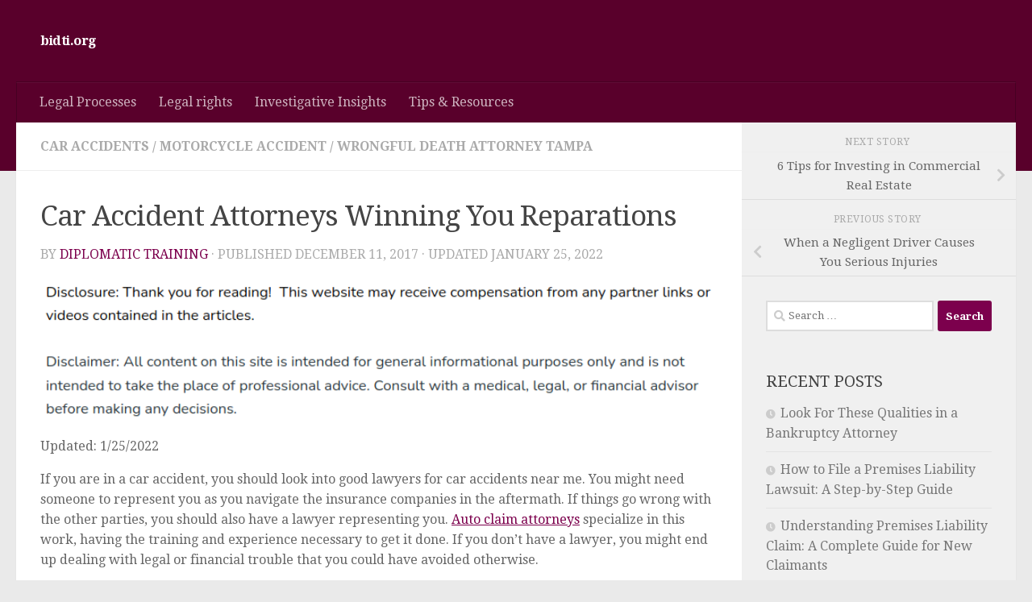

--- FILE ---
content_type: text/html; charset=UTF-8
request_url: https://bidti.org/car-accident-attorneys-winning-you-reparations/
body_size: 15788
content:
<!DOCTYPE html>
<html class="no-js" lang="en-US">
<head>
  <meta charset="UTF-8">
  <meta name="viewport" content="width=device-width, initial-scale=1.0">
  <link rel="profile" href="https://gmpg.org/xfn/11" />
  <link rel="pingback" href="https://bidti.org/xmlrpc.php">

  <meta name='robots' content='index, follow, max-image-preview:large, max-snippet:-1, max-video-preview:-1' />
	<style>img:is([sizes="auto" i], [sizes^="auto," i]) { contain-intrinsic-size: 3000px 1500px }</style>
	<script>document.documentElement.className = document.documentElement.className.replace("no-js","js");</script>

	<!-- This site is optimized with the Yoast SEO plugin v26.3 - https://yoast.com/wordpress/plugins/seo/ -->
	<title>Car Accident Attorneys Winning You Reparations - bidti.org</title>
	<meta name="description" content="Finding a personal injury lawyer is an important part of preparing for a legal case. These legal experts can help you with the process." />
	<link rel="canonical" href="https://bidti.org/car-accident-attorneys-winning-you-reparations/" />
	<meta property="og:locale" content="en_US" />
	<meta property="og:type" content="article" />
	<meta property="og:title" content="Car Accident Attorneys Winning You Reparations - bidti.org" />
	<meta property="og:description" content="Finding a personal injury lawyer is an important part of preparing for a legal case. These legal experts can help you with the process." />
	<meta property="og:url" content="https://bidti.org/car-accident-attorneys-winning-you-reparations/" />
	<meta property="og:site_name" content="bidti.org" />
	<meta property="article:published_time" content="2017-12-11T19:49:09+00:00" />
	<meta property="article:modified_time" content="2022-01-25T20:58:37+00:00" />
	<meta property="og:image" content="https://bidti.org/wp-content/uploads/2017/12/2467_3930_1775807_1.jpeg" />
	<meta property="og:image:width" content="800" />
	<meta property="og:image:height" content="534" />
	<meta property="og:image:type" content="image/jpeg" />
	<meta name="author" content="Diplomatic Training" />
	<meta name="twitter:card" content="summary_large_image" />
	<meta name="twitter:label1" content="Written by" />
	<meta name="twitter:data1" content="Diplomatic Training" />
	<meta name="twitter:label2" content="Est. reading time" />
	<meta name="twitter:data2" content="7 minutes" />
	<script type="application/ld+json" class="yoast-schema-graph">{"@context":"https://schema.org","@graph":[{"@type":"WebPage","@id":"https://bidti.org/car-accident-attorneys-winning-you-reparations/","url":"https://bidti.org/car-accident-attorneys-winning-you-reparations/","name":"Car Accident Attorneys Winning You Reparations - bidti.org","isPartOf":{"@id":"https://bidti.org/#website"},"primaryImageOfPage":{"@id":"https://bidti.org/car-accident-attorneys-winning-you-reparations/#primaryimage"},"image":{"@id":"https://bidti.org/car-accident-attorneys-winning-you-reparations/#primaryimage"},"thumbnailUrl":"https://bidti.org/wp-content/uploads/2017/12/2467_3930_1775807_1.jpeg","datePublished":"2017-12-11T19:49:09+00:00","dateModified":"2022-01-25T20:58:37+00:00","author":{"@id":"https://bidti.org/#/schema/person/5fd0ebeb6d8ac1d2c3b8b003db0f50cc"},"description":"Finding a personal injury lawyer is an important part of preparing for a legal case. These legal experts can help you with the process.","breadcrumb":{"@id":"https://bidti.org/car-accident-attorneys-winning-you-reparations/#breadcrumb"},"inLanguage":"en-US","potentialAction":[{"@type":"ReadAction","target":["https://bidti.org/car-accident-attorneys-winning-you-reparations/"]}]},{"@type":"ImageObject","inLanguage":"en-US","@id":"https://bidti.org/car-accident-attorneys-winning-you-reparations/#primaryimage","url":"https://bidti.org/wp-content/uploads/2017/12/2467_3930_1775807_1.jpeg","contentUrl":"https://bidti.org/wp-content/uploads/2017/12/2467_3930_1775807_1.jpeg","width":800,"height":534,"caption":"personal injury lawyer"},{"@type":"BreadcrumbList","@id":"https://bidti.org/car-accident-attorneys-winning-you-reparations/#breadcrumb","itemListElement":[{"@type":"ListItem","position":1,"name":"Home","item":"https://bidti.org/"},{"@type":"ListItem","position":2,"name":"Car Accident Attorneys Winning You Reparations"}]},{"@type":"WebSite","@id":"https://bidti.org/#website","url":"https://bidti.org/","name":"bidti.org","description":"","potentialAction":[{"@type":"SearchAction","target":{"@type":"EntryPoint","urlTemplate":"https://bidti.org/?s={search_term_string}"},"query-input":{"@type":"PropertyValueSpecification","valueRequired":true,"valueName":"search_term_string"}}],"inLanguage":"en-US"},{"@type":"Person","@id":"https://bidti.org/#/schema/person/5fd0ebeb6d8ac1d2c3b8b003db0f50cc","name":"Diplomatic Training","image":{"@type":"ImageObject","inLanguage":"en-US","@id":"https://bidti.org/#/schema/person/image/","url":"https://secure.gravatar.com/avatar/9baecf92bae6639a4e61738fb5c8b53b063b214f232b91bd950a7b295f0cd154?s=96&d=mm&r=g","contentUrl":"https://secure.gravatar.com/avatar/9baecf92bae6639a4e61738fb5c8b53b063b214f232b91bd950a7b295f0cd154?s=96&d=mm&r=g","caption":"Diplomatic Training"},"url":"https://bidti.org/author/bidti/"}]}</script>
	<!-- / Yoast SEO plugin. -->


<link rel="alternate" type="application/rss+xml" title="bidti.org &raquo; Feed" href="https://bidti.org/feed/" />
<link id="hu-user-gfont" href="//fonts.googleapis.com/css?family=Droid+Serif:400,400italic,700" rel="stylesheet" type="text/css"><script>
window._wpemojiSettings = {"baseUrl":"https:\/\/s.w.org\/images\/core\/emoji\/16.0.1\/72x72\/","ext":".png","svgUrl":"https:\/\/s.w.org\/images\/core\/emoji\/16.0.1\/svg\/","svgExt":".svg","source":{"concatemoji":"https:\/\/bidti.org\/wp-includes\/js\/wp-emoji-release.min.js?ver=6.8.3"}};
/*! This file is auto-generated */
!function(s,n){var o,i,e;function c(e){try{var t={supportTests:e,timestamp:(new Date).valueOf()};sessionStorage.setItem(o,JSON.stringify(t))}catch(e){}}function p(e,t,n){e.clearRect(0,0,e.canvas.width,e.canvas.height),e.fillText(t,0,0);var t=new Uint32Array(e.getImageData(0,0,e.canvas.width,e.canvas.height).data),a=(e.clearRect(0,0,e.canvas.width,e.canvas.height),e.fillText(n,0,0),new Uint32Array(e.getImageData(0,0,e.canvas.width,e.canvas.height).data));return t.every(function(e,t){return e===a[t]})}function u(e,t){e.clearRect(0,0,e.canvas.width,e.canvas.height),e.fillText(t,0,0);for(var n=e.getImageData(16,16,1,1),a=0;a<n.data.length;a++)if(0!==n.data[a])return!1;return!0}function f(e,t,n,a){switch(t){case"flag":return n(e,"\ud83c\udff3\ufe0f\u200d\u26a7\ufe0f","\ud83c\udff3\ufe0f\u200b\u26a7\ufe0f")?!1:!n(e,"\ud83c\udde8\ud83c\uddf6","\ud83c\udde8\u200b\ud83c\uddf6")&&!n(e,"\ud83c\udff4\udb40\udc67\udb40\udc62\udb40\udc65\udb40\udc6e\udb40\udc67\udb40\udc7f","\ud83c\udff4\u200b\udb40\udc67\u200b\udb40\udc62\u200b\udb40\udc65\u200b\udb40\udc6e\u200b\udb40\udc67\u200b\udb40\udc7f");case"emoji":return!a(e,"\ud83e\udedf")}return!1}function g(e,t,n,a){var r="undefined"!=typeof WorkerGlobalScope&&self instanceof WorkerGlobalScope?new OffscreenCanvas(300,150):s.createElement("canvas"),o=r.getContext("2d",{willReadFrequently:!0}),i=(o.textBaseline="top",o.font="600 32px Arial",{});return e.forEach(function(e){i[e]=t(o,e,n,a)}),i}function t(e){var t=s.createElement("script");t.src=e,t.defer=!0,s.head.appendChild(t)}"undefined"!=typeof Promise&&(o="wpEmojiSettingsSupports",i=["flag","emoji"],n.supports={everything:!0,everythingExceptFlag:!0},e=new Promise(function(e){s.addEventListener("DOMContentLoaded",e,{once:!0})}),new Promise(function(t){var n=function(){try{var e=JSON.parse(sessionStorage.getItem(o));if("object"==typeof e&&"number"==typeof e.timestamp&&(new Date).valueOf()<e.timestamp+604800&&"object"==typeof e.supportTests)return e.supportTests}catch(e){}return null}();if(!n){if("undefined"!=typeof Worker&&"undefined"!=typeof OffscreenCanvas&&"undefined"!=typeof URL&&URL.createObjectURL&&"undefined"!=typeof Blob)try{var e="postMessage("+g.toString()+"("+[JSON.stringify(i),f.toString(),p.toString(),u.toString()].join(",")+"));",a=new Blob([e],{type:"text/javascript"}),r=new Worker(URL.createObjectURL(a),{name:"wpTestEmojiSupports"});return void(r.onmessage=function(e){c(n=e.data),r.terminate(),t(n)})}catch(e){}c(n=g(i,f,p,u))}t(n)}).then(function(e){for(var t in e)n.supports[t]=e[t],n.supports.everything=n.supports.everything&&n.supports[t],"flag"!==t&&(n.supports.everythingExceptFlag=n.supports.everythingExceptFlag&&n.supports[t]);n.supports.everythingExceptFlag=n.supports.everythingExceptFlag&&!n.supports.flag,n.DOMReady=!1,n.readyCallback=function(){n.DOMReady=!0}}).then(function(){return e}).then(function(){var e;n.supports.everything||(n.readyCallback(),(e=n.source||{}).concatemoji?t(e.concatemoji):e.wpemoji&&e.twemoji&&(t(e.twemoji),t(e.wpemoji)))}))}((window,document),window._wpemojiSettings);
</script>
<style id='wp-emoji-styles-inline-css'>

	img.wp-smiley, img.emoji {
		display: inline !important;
		border: none !important;
		box-shadow: none !important;
		height: 1em !important;
		width: 1em !important;
		margin: 0 0.07em !important;
		vertical-align: -0.1em !important;
		background: none !important;
		padding: 0 !important;
	}
</style>
<link rel='stylesheet' id='wp-block-library-css' href='https://bidti.org/wp-includes/css/dist/block-library/style.min.css?ver=6.8.3' media='all' />
<style id='classic-theme-styles-inline-css'>
/*! This file is auto-generated */
.wp-block-button__link{color:#fff;background-color:#32373c;border-radius:9999px;box-shadow:none;text-decoration:none;padding:calc(.667em + 2px) calc(1.333em + 2px);font-size:1.125em}.wp-block-file__button{background:#32373c;color:#fff;text-decoration:none}
</style>
<style id='global-styles-inline-css'>
:root{--wp--preset--aspect-ratio--square: 1;--wp--preset--aspect-ratio--4-3: 4/3;--wp--preset--aspect-ratio--3-4: 3/4;--wp--preset--aspect-ratio--3-2: 3/2;--wp--preset--aspect-ratio--2-3: 2/3;--wp--preset--aspect-ratio--16-9: 16/9;--wp--preset--aspect-ratio--9-16: 9/16;--wp--preset--color--black: #000000;--wp--preset--color--cyan-bluish-gray: #abb8c3;--wp--preset--color--white: #ffffff;--wp--preset--color--pale-pink: #f78da7;--wp--preset--color--vivid-red: #cf2e2e;--wp--preset--color--luminous-vivid-orange: #ff6900;--wp--preset--color--luminous-vivid-amber: #fcb900;--wp--preset--color--light-green-cyan: #7bdcb5;--wp--preset--color--vivid-green-cyan: #00d084;--wp--preset--color--pale-cyan-blue: #8ed1fc;--wp--preset--color--vivid-cyan-blue: #0693e3;--wp--preset--color--vivid-purple: #9b51e0;--wp--preset--gradient--vivid-cyan-blue-to-vivid-purple: linear-gradient(135deg,rgba(6,147,227,1) 0%,rgb(155,81,224) 100%);--wp--preset--gradient--light-green-cyan-to-vivid-green-cyan: linear-gradient(135deg,rgb(122,220,180) 0%,rgb(0,208,130) 100%);--wp--preset--gradient--luminous-vivid-amber-to-luminous-vivid-orange: linear-gradient(135deg,rgba(252,185,0,1) 0%,rgba(255,105,0,1) 100%);--wp--preset--gradient--luminous-vivid-orange-to-vivid-red: linear-gradient(135deg,rgba(255,105,0,1) 0%,rgb(207,46,46) 100%);--wp--preset--gradient--very-light-gray-to-cyan-bluish-gray: linear-gradient(135deg,rgb(238,238,238) 0%,rgb(169,184,195) 100%);--wp--preset--gradient--cool-to-warm-spectrum: linear-gradient(135deg,rgb(74,234,220) 0%,rgb(151,120,209) 20%,rgb(207,42,186) 40%,rgb(238,44,130) 60%,rgb(251,105,98) 80%,rgb(254,248,76) 100%);--wp--preset--gradient--blush-light-purple: linear-gradient(135deg,rgb(255,206,236) 0%,rgb(152,150,240) 100%);--wp--preset--gradient--blush-bordeaux: linear-gradient(135deg,rgb(254,205,165) 0%,rgb(254,45,45) 50%,rgb(107,0,62) 100%);--wp--preset--gradient--luminous-dusk: linear-gradient(135deg,rgb(255,203,112) 0%,rgb(199,81,192) 50%,rgb(65,88,208) 100%);--wp--preset--gradient--pale-ocean: linear-gradient(135deg,rgb(255,245,203) 0%,rgb(182,227,212) 50%,rgb(51,167,181) 100%);--wp--preset--gradient--electric-grass: linear-gradient(135deg,rgb(202,248,128) 0%,rgb(113,206,126) 100%);--wp--preset--gradient--midnight: linear-gradient(135deg,rgb(2,3,129) 0%,rgb(40,116,252) 100%);--wp--preset--font-size--small: 13px;--wp--preset--font-size--medium: 20px;--wp--preset--font-size--large: 36px;--wp--preset--font-size--x-large: 42px;--wp--preset--spacing--20: 0.44rem;--wp--preset--spacing--30: 0.67rem;--wp--preset--spacing--40: 1rem;--wp--preset--spacing--50: 1.5rem;--wp--preset--spacing--60: 2.25rem;--wp--preset--spacing--70: 3.38rem;--wp--preset--spacing--80: 5.06rem;--wp--preset--shadow--natural: 6px 6px 9px rgba(0, 0, 0, 0.2);--wp--preset--shadow--deep: 12px 12px 50px rgba(0, 0, 0, 0.4);--wp--preset--shadow--sharp: 6px 6px 0px rgba(0, 0, 0, 0.2);--wp--preset--shadow--outlined: 6px 6px 0px -3px rgba(255, 255, 255, 1), 6px 6px rgba(0, 0, 0, 1);--wp--preset--shadow--crisp: 6px 6px 0px rgba(0, 0, 0, 1);}:where(.is-layout-flex){gap: 0.5em;}:where(.is-layout-grid){gap: 0.5em;}body .is-layout-flex{display: flex;}.is-layout-flex{flex-wrap: wrap;align-items: center;}.is-layout-flex > :is(*, div){margin: 0;}body .is-layout-grid{display: grid;}.is-layout-grid > :is(*, div){margin: 0;}:where(.wp-block-columns.is-layout-flex){gap: 2em;}:where(.wp-block-columns.is-layout-grid){gap: 2em;}:where(.wp-block-post-template.is-layout-flex){gap: 1.25em;}:where(.wp-block-post-template.is-layout-grid){gap: 1.25em;}.has-black-color{color: var(--wp--preset--color--black) !important;}.has-cyan-bluish-gray-color{color: var(--wp--preset--color--cyan-bluish-gray) !important;}.has-white-color{color: var(--wp--preset--color--white) !important;}.has-pale-pink-color{color: var(--wp--preset--color--pale-pink) !important;}.has-vivid-red-color{color: var(--wp--preset--color--vivid-red) !important;}.has-luminous-vivid-orange-color{color: var(--wp--preset--color--luminous-vivid-orange) !important;}.has-luminous-vivid-amber-color{color: var(--wp--preset--color--luminous-vivid-amber) !important;}.has-light-green-cyan-color{color: var(--wp--preset--color--light-green-cyan) !important;}.has-vivid-green-cyan-color{color: var(--wp--preset--color--vivid-green-cyan) !important;}.has-pale-cyan-blue-color{color: var(--wp--preset--color--pale-cyan-blue) !important;}.has-vivid-cyan-blue-color{color: var(--wp--preset--color--vivid-cyan-blue) !important;}.has-vivid-purple-color{color: var(--wp--preset--color--vivid-purple) !important;}.has-black-background-color{background-color: var(--wp--preset--color--black) !important;}.has-cyan-bluish-gray-background-color{background-color: var(--wp--preset--color--cyan-bluish-gray) !important;}.has-white-background-color{background-color: var(--wp--preset--color--white) !important;}.has-pale-pink-background-color{background-color: var(--wp--preset--color--pale-pink) !important;}.has-vivid-red-background-color{background-color: var(--wp--preset--color--vivid-red) !important;}.has-luminous-vivid-orange-background-color{background-color: var(--wp--preset--color--luminous-vivid-orange) !important;}.has-luminous-vivid-amber-background-color{background-color: var(--wp--preset--color--luminous-vivid-amber) !important;}.has-light-green-cyan-background-color{background-color: var(--wp--preset--color--light-green-cyan) !important;}.has-vivid-green-cyan-background-color{background-color: var(--wp--preset--color--vivid-green-cyan) !important;}.has-pale-cyan-blue-background-color{background-color: var(--wp--preset--color--pale-cyan-blue) !important;}.has-vivid-cyan-blue-background-color{background-color: var(--wp--preset--color--vivid-cyan-blue) !important;}.has-vivid-purple-background-color{background-color: var(--wp--preset--color--vivid-purple) !important;}.has-black-border-color{border-color: var(--wp--preset--color--black) !important;}.has-cyan-bluish-gray-border-color{border-color: var(--wp--preset--color--cyan-bluish-gray) !important;}.has-white-border-color{border-color: var(--wp--preset--color--white) !important;}.has-pale-pink-border-color{border-color: var(--wp--preset--color--pale-pink) !important;}.has-vivid-red-border-color{border-color: var(--wp--preset--color--vivid-red) !important;}.has-luminous-vivid-orange-border-color{border-color: var(--wp--preset--color--luminous-vivid-orange) !important;}.has-luminous-vivid-amber-border-color{border-color: var(--wp--preset--color--luminous-vivid-amber) !important;}.has-light-green-cyan-border-color{border-color: var(--wp--preset--color--light-green-cyan) !important;}.has-vivid-green-cyan-border-color{border-color: var(--wp--preset--color--vivid-green-cyan) !important;}.has-pale-cyan-blue-border-color{border-color: var(--wp--preset--color--pale-cyan-blue) !important;}.has-vivid-cyan-blue-border-color{border-color: var(--wp--preset--color--vivid-cyan-blue) !important;}.has-vivid-purple-border-color{border-color: var(--wp--preset--color--vivid-purple) !important;}.has-vivid-cyan-blue-to-vivid-purple-gradient-background{background: var(--wp--preset--gradient--vivid-cyan-blue-to-vivid-purple) !important;}.has-light-green-cyan-to-vivid-green-cyan-gradient-background{background: var(--wp--preset--gradient--light-green-cyan-to-vivid-green-cyan) !important;}.has-luminous-vivid-amber-to-luminous-vivid-orange-gradient-background{background: var(--wp--preset--gradient--luminous-vivid-amber-to-luminous-vivid-orange) !important;}.has-luminous-vivid-orange-to-vivid-red-gradient-background{background: var(--wp--preset--gradient--luminous-vivid-orange-to-vivid-red) !important;}.has-very-light-gray-to-cyan-bluish-gray-gradient-background{background: var(--wp--preset--gradient--very-light-gray-to-cyan-bluish-gray) !important;}.has-cool-to-warm-spectrum-gradient-background{background: var(--wp--preset--gradient--cool-to-warm-spectrum) !important;}.has-blush-light-purple-gradient-background{background: var(--wp--preset--gradient--blush-light-purple) !important;}.has-blush-bordeaux-gradient-background{background: var(--wp--preset--gradient--blush-bordeaux) !important;}.has-luminous-dusk-gradient-background{background: var(--wp--preset--gradient--luminous-dusk) !important;}.has-pale-ocean-gradient-background{background: var(--wp--preset--gradient--pale-ocean) !important;}.has-electric-grass-gradient-background{background: var(--wp--preset--gradient--electric-grass) !important;}.has-midnight-gradient-background{background: var(--wp--preset--gradient--midnight) !important;}.has-small-font-size{font-size: var(--wp--preset--font-size--small) !important;}.has-medium-font-size{font-size: var(--wp--preset--font-size--medium) !important;}.has-large-font-size{font-size: var(--wp--preset--font-size--large) !important;}.has-x-large-font-size{font-size: var(--wp--preset--font-size--x-large) !important;}
:where(.wp-block-post-template.is-layout-flex){gap: 1.25em;}:where(.wp-block-post-template.is-layout-grid){gap: 1.25em;}
:where(.wp-block-columns.is-layout-flex){gap: 2em;}:where(.wp-block-columns.is-layout-grid){gap: 2em;}
:root :where(.wp-block-pullquote){font-size: 1.5em;line-height: 1.6;}
</style>
<link rel='stylesheet' id='hueman-main-style-css' href='https://bidti.org/wp-content/themes/hueman/assets/front/css/main.min.css?ver=3.7.27' media='all' />
<style id='hueman-main-style-inline-css'>
body { font-family:'Droid Serif', serif;font-size:1.00rem }@media only screen and (min-width: 720px) {
        .nav > li { font-size:1.00rem; }
      }::selection { background-color: #7c004d; }
::-moz-selection { background-color: #7c004d; }a,a>span.hu-external::after,.themeform label .required,#flexslider-featured .flex-direction-nav .flex-next:hover,#flexslider-featured .flex-direction-nav .flex-prev:hover,.post-hover:hover .post-title a,.post-title a:hover,.sidebar.s1 .post-nav li a:hover i,.content .post-nav li a:hover i,.post-related a:hover,.sidebar.s1 .widget_rss ul li a,#footer .widget_rss ul li a,.sidebar.s1 .widget_calendar a,#footer .widget_calendar a,.sidebar.s1 .alx-tab .tab-item-category a,.sidebar.s1 .alx-posts .post-item-category a,.sidebar.s1 .alx-tab li:hover .tab-item-title a,.sidebar.s1 .alx-tab li:hover .tab-item-comment a,.sidebar.s1 .alx-posts li:hover .post-item-title a,#footer .alx-tab .tab-item-category a,#footer .alx-posts .post-item-category a,#footer .alx-tab li:hover .tab-item-title a,#footer .alx-tab li:hover .tab-item-comment a,#footer .alx-posts li:hover .post-item-title a,.comment-tabs li.active a,.comment-awaiting-moderation,.child-menu a:hover,.child-menu .current_page_item > a,.wp-pagenavi a{ color: #7c004d; }input[type="submit"],.themeform button[type="submit"],.sidebar.s1 .sidebar-top,.sidebar.s1 .sidebar-toggle,#flexslider-featured .flex-control-nav li a.flex-active,.post-tags a:hover,.sidebar.s1 .widget_calendar caption,#footer .widget_calendar caption,.author-bio .bio-avatar:after,.commentlist li.bypostauthor > .comment-body:after,.commentlist li.comment-author-admin > .comment-body:after{ background-color: #7c004d; }.post-format .format-container { border-color: #7c004d; }.sidebar.s1 .alx-tabs-nav li.active a,#footer .alx-tabs-nav li.active a,.comment-tabs li.active a,.wp-pagenavi a:hover,.wp-pagenavi a:active,.wp-pagenavi span.current{ border-bottom-color: #7c004d!important; }.sidebar.s2 .post-nav li a:hover i,
.sidebar.s2 .widget_rss ul li a,
.sidebar.s2 .widget_calendar a,
.sidebar.s2 .alx-tab .tab-item-category a,
.sidebar.s2 .alx-posts .post-item-category a,
.sidebar.s2 .alx-tab li:hover .tab-item-title a,
.sidebar.s2 .alx-tab li:hover .tab-item-comment a,
.sidebar.s2 .alx-posts li:hover .post-item-title a { color: #c97800; }
.sidebar.s2 .sidebar-top,.sidebar.s2 .sidebar-toggle,.post-comments,.jp-play-bar,.jp-volume-bar-value,.sidebar.s2 .widget_calendar caption{ background-color: #c97800; }.sidebar.s2 .alx-tabs-nav li.active a { border-bottom-color: #c97800; }
.post-comments::before { border-right-color: #c97800; }
      .search-expand,
              #nav-topbar.nav-container { background-color: #59002b}@media only screen and (min-width: 720px) {
                #nav-topbar .nav ul { background-color: #59002b; }
              }.is-scrolled #header .nav-container.desktop-sticky,
              .is-scrolled #header .search-expand { background-color: #59002b; background-color: rgba(89,0,43,0.90) }.is-scrolled .topbar-transparent #nav-topbar.desktop-sticky .nav ul { background-color: #59002b; background-color: rgba(89,0,43,0.95) }#header { background-color: #59002b; }
@media only screen and (min-width: 720px) {
  #nav-header .nav ul { background-color: #59002b; }
}
        #header #nav-mobile { background-color: #59002b; }.is-scrolled #header #nav-mobile { background-color: #59002b; background-color: rgba(89,0,43,0.90) }#nav-header.nav-container, #main-header-search .search-expand { background-color: #59002b; }
@media only screen and (min-width: 720px) {
  #nav-header .nav ul { background-color: #59002b; }
}
        #footer-bottom { background-color: #59002b; }body { background-color: #eaeaea; }
</style>
<link rel='stylesheet' id='hueman-font-awesome-css' href='https://bidti.org/wp-content/themes/hueman/assets/front/css/font-awesome.min.css?ver=3.7.27' media='all' />
<script src="https://bidti.org/wp-includes/js/jquery/jquery.min.js?ver=3.7.1" id="jquery-core-js"></script>
<script src="https://bidti.org/wp-includes/js/jquery/jquery-migrate.min.js?ver=3.4.1" id="jquery-migrate-js"></script>
<link rel="https://api.w.org/" href="https://bidti.org/wp-json/" /><link rel="alternate" title="JSON" type="application/json" href="https://bidti.org/wp-json/wp/v2/posts/3930" /><link rel="EditURI" type="application/rsd+xml" title="RSD" href="https://bidti.org/xmlrpc.php?rsd" />
<meta name="generator" content="WordPress 6.8.3" />
<link rel='shortlink' href='https://bidti.org/?p=3930' />
<link rel="alternate" title="oEmbed (JSON)" type="application/json+oembed" href="https://bidti.org/wp-json/oembed/1.0/embed?url=https%3A%2F%2Fbidti.org%2Fcar-accident-attorneys-winning-you-reparations%2F" />
<link rel="alternate" title="oEmbed (XML)" type="text/xml+oembed" href="https://bidti.org/wp-json/oembed/1.0/embed?url=https%3A%2F%2Fbidti.org%2Fcar-accident-attorneys-winning-you-reparations%2F&#038;format=xml" />
    <link rel="preload" as="font" type="font/woff2" href="https://bidti.org/wp-content/themes/hueman/assets/front/webfonts/fa-brands-400.woff2?v=5.15.2" crossorigin="anonymous"/>
    <link rel="preload" as="font" type="font/woff2" href="https://bidti.org/wp-content/themes/hueman/assets/front/webfonts/fa-regular-400.woff2?v=5.15.2" crossorigin="anonymous"/>
    <link rel="preload" as="font" type="font/woff2" href="https://bidti.org/wp-content/themes/hueman/assets/front/webfonts/fa-solid-900.woff2?v=5.15.2" crossorigin="anonymous"/>
  <!--[if lt IE 9]>
<script src="https://bidti.org/wp-content/themes/hueman/assets/front/js/ie/html5shiv-printshiv.min.js"></script>
<script src="https://bidti.org/wp-content/themes/hueman/assets/front/js/ie/selectivizr.js"></script>
<![endif]-->
<meta name="generator" content="speculation-rules 1.6.0">
		<style id="wp-custom-css">
			.site-branding a {
    font-size: 35px !important;
}

body p, body div{
	font-size:16px !important;
		font-weight:normal;
}
@media only screen and (max-width:768px){
	h1, h1 a, h1 span{
	font-size:32px !important;
	}
	h2, h2 a, h2 span{
	font-size:26px !important;
	}
	h3, h3 a, h3 span{
	font-size:20px !important;
	}
	h4, h4 a, h4 span{
	font-size:18px !important;
	}
}
@media only screen and (min-width:769px) and (max-width:1024px){
	h1, h1 a, h1 span{
	font-size:35px !important;
	}
	h2, h2 a, h2 span{
	font-size:32px !important;
	}
	h3, h3 a, h3 span{
	font-size:20px !important;
	}
	h4, h4 a, h4 span{
	font-size:18px !important;
	}
}
@media only screen and (min-width:1025px){
	h1, h1 a, h1 span{
	font-size:35px !important;
	}
	h2, h2 a, h2 span{
	font-size:32px !important;
	}
	h3, h3 a, h3 span{
	font-size:20px !important;
	}
	h4, h4 a, h4 span{
	font-size:18px !important;
	}
}		</style>
		</head>

<body class="wp-singular post-template-default single single-post postid-3930 single-format-standard wp-embed-responsive wp-theme-hueman col-2cl full-width header-desktop-sticky header-mobile-sticky hueman-3-7-27 chrome">
<div id="wrapper">
  <a class="screen-reader-text skip-link" href="#content">Skip to content</a>
  
  <header id="header" class="top-menu-mobile-on one-mobile-menu top_menu header-ads-desktop  topbar-transparent no-header-img">
        <nav class="nav-container group mobile-menu mobile-sticky no-menu-assigned" id="nav-mobile" data-menu-id="header-1">
  <div class="mobile-title-logo-in-header"><p class="site-title">                  <a class="custom-logo-link" href="https://bidti.org/" rel="home" title="bidti.org | Home page">bidti.org</a>                </p></div>
        
                    <!-- <div class="ham__navbar-toggler collapsed" aria-expanded="false">
          <div class="ham__navbar-span-wrapper">
            <span class="ham-toggler-menu__span"></span>
          </div>
        </div> -->
        <button class="ham__navbar-toggler-two collapsed" title="Menu" aria-expanded="false">
          <span class="ham__navbar-span-wrapper">
            <span class="line line-1"></span>
            <span class="line line-2"></span>
            <span class="line line-3"></span>
          </span>
        </button>
            
      <div class="nav-text"></div>
      <div class="nav-wrap container">
                  <ul class="nav container-inner group mobile-search">
                            <li>
                  <form role="search" method="get" class="search-form" action="https://bidti.org/">
				<label>
					<span class="screen-reader-text">Search for:</span>
					<input type="search" class="search-field" placeholder="Search &hellip;" value="" name="s" />
				</label>
				<input type="submit" class="search-submit" value="Search" />
			</form>                </li>
                      </ul>
                <ul id="menu-home" class="nav container-inner group"><li id="menu-item-5452" class="menu-item menu-item-type-taxonomy menu-item-object-category menu-item-5452"><a href="https://bidti.org/category/legal-processes/">Legal Processes</a></li>
<li id="menu-item-5453" class="menu-item menu-item-type-taxonomy menu-item-object-category menu-item-5453"><a href="https://bidti.org/category/legal-rights/">Legal rights</a></li>
<li id="menu-item-5454" class="menu-item menu-item-type-taxonomy menu-item-object-category menu-item-5454"><a href="https://bidti.org/category/investigative-insights/">Investigative Insights</a></li>
<li id="menu-item-5455" class="menu-item menu-item-type-taxonomy menu-item-object-category menu-item-5455"><a href="https://bidti.org/category/tips-resources/">Tips &amp; Resources</a></li>
</ul>      </div>
</nav><!--/#nav-topbar-->  
  
  <div class="container group">
        <div class="container-inner">

                    <div class="group hu-pad central-header-zone">
                  <div class="logo-tagline-group">
                      <p class="site-title">                  <a class="custom-logo-link" href="https://bidti.org/" rel="home" title="bidti.org | Home page">bidti.org</a>                </p>                                                <p class="site-description"></p>
                                        </div>

                                </div>
      
                <nav class="nav-container group desktop-menu " id="nav-header" data-menu-id="header-2">
    <div class="nav-text"><!-- put your mobile menu text here --></div>

  <div class="nav-wrap container">
        <ul id="menu-home-1" class="nav container-inner group"><li class="menu-item menu-item-type-taxonomy menu-item-object-category menu-item-5452"><a href="https://bidti.org/category/legal-processes/">Legal Processes</a></li>
<li class="menu-item menu-item-type-taxonomy menu-item-object-category menu-item-5453"><a href="https://bidti.org/category/legal-rights/">Legal rights</a></li>
<li class="menu-item menu-item-type-taxonomy menu-item-object-category menu-item-5454"><a href="https://bidti.org/category/investigative-insights/">Investigative Insights</a></li>
<li class="menu-item menu-item-type-taxonomy menu-item-object-category menu-item-5455"><a href="https://bidti.org/category/tips-resources/">Tips &amp; Resources</a></li>
</ul>  </div>
</nav><!--/#nav-header-->      
    </div><!--/.container-inner-->
      </div><!--/.container-->

</header><!--/#header-->
  
  <div class="container" id="page">
    <div class="container-inner">
            <div class="main">
        <div class="main-inner group">
          
              <main class="content" id="content">
              <div class="page-title hu-pad group">
          	    		<ul class="meta-single group">
    			<li class="category"><a href="https://bidti.org/category/car-accidents/" rel="category tag">Car accidents</a> <span>/</span> <a href="https://bidti.org/category/motorcycle-accident/" rel="category tag">Motorcycle accident</a> <span>/</span> <a href="https://bidti.org/category/wrongful-death-attorney-tampa/" rel="category tag">Wrongful death attorney tampa</a></li>
    			    		</ul>
            
    </div><!--/.page-title-->
          <div class="hu-pad group">
              <article class="post-3930 post type-post status-publish format-standard has-post-thumbnail hentry category-car-accidents category-motorcycle-accident category-wrongful-death-attorney-tampa">
    <div class="post-inner group">

      <h1 class="post-title entry-title">Car Accident Attorneys  Winning You Reparations</h1>
  <p class="post-byline">
       by     <span class="vcard author">
       <span class="fn"><a href="https://bidti.org/author/bidti/" title="Posts by Diplomatic Training" rel="author">Diplomatic Training</a></span>
     </span>
     &middot;
                            
                                Published <time class="published" datetime="2017-12-11T19:49:09+00:00">December 11, 2017</time>
                &middot; Updated <time class="updated" datetime="2022-01-25T20:58:37+00:00">January 25, 2022</time>
                      </p>

                                
      <div class="clear"></div>

      <div class="entry themeform">
        <div class="entry-inner">
          <img decoding="async" src="/wp-content/uploads/2021/09/disclosure28.png" style="width:100%; margin:auto;">

<p>Updated: 1/25/2022</p>



<p>If you are in a car accident, you should look into good lawyers for car accidents near me. You might need someone to represent you as you navigate the insurance companies in the aftermath. If things go wrong with the other parties, you should also have a lawyer representing you. <a href="https://www.bpearcelaw.com">Auto claim attorneys</a> specialize in this work, having the training and experience necessary to get it done. If you don&#8217;t have a lawyer, you might end up dealing with legal or financial trouble that you could have avoided otherwise.</p>



<iframe width="560" height="315" src="https://www.youtube.com/embed/0TU_pKKWgqA" title="YouTube video player" frameborder="0" allow="accelerometer; autoplay; clipboard-write; encrypted-media; gyroscope; picture-in-picture" allowfullscreen=""></iframe>



<p>However, a lawyer can get expensive. If you need a free car accident attorney, make sure that you talk about payment options with the lawyers you meet with. There might be options to get a free car accident lawyer near me. Some lawyers will represent you for free. Others will take their payment after you get your compensation. While this isn&#8217;t technically free, it does guarantee that you&#8217;re going to end up with more money than you started with. If either of these options works for you, look for free auto accident lawyers that will accept them.</p>



<p>Getting into an auto accident is an immensely traumatizing experience. That&#8217;s one reason you might want to contact attorneys who handle car accidents to get advice from them. You can find one by typing &#8220;attorney near me car accident&#8221; into your favorite search engine. You&#8217;ll receive a list of possible law offices. Some may grant you a free consultation to discuss your case.</p>



<p>Your car accident may be more complex than you think it is, and you might have the right to receive compensation. Accident compensation lawyers are attorneys who seek to get injured parties the compensation they deserve. This compensation can pay for all the medical bills you acquire because of the automobile accident. It can also pay for the repairs you need to make on your car and any therapy you might need to advance your recovery.</p>



<p>You can contact a <a href="https://www.beckerinjurylaw.com">car accident lawyer</a> to see how valid your case is. Generally, you will need to have suffered a serious injury that someone else&#8217;s neglect caused. Thus, you may be eligible if the other driver violated traffic rules or was drunk or distracted when the incident occurred. Accident attorney no injury cases do not involve serious injuries, but they still involve loss.</p>



<p>Finding a <a href="https://www.myinjurycase.com">personal injury lawyer</a> is an important part of preparing for a legal case. These legal experts can help you with every aspect of the process and ensure you are ready and have everything you need to get the best ruling from the judge on your case. It is important to take any accident lawyer advice that is given as they are professionals have years of experience working in the filed and know what to do and what not to do with a personal injury case.</p>



<figure class="wp-block-embed is-type-video is-provider-youtube wp-block-embed-youtube wp-embed-aspect-16-9 wp-has-aspect-ratio"><div class="wp-block-embed__wrapper">
<div class="video-container"><iframe title="Car Accident Attorney Fees- Contingency fee&#039;s explained by Car Accident Attorney John Kelly" width="500" height="281" src="https://www.youtube.com/embed/N6ZcnDAwGyE?feature=oembed&#038;wmode=opaque" frameborder="0" allow="accelerometer; autoplay; clipboard-write; encrypted-media; gyroscope; picture-in-picture; web-share" referrerpolicy="strict-origin-when-cross-origin" allowfullscreen></iframe></div>
</div></figure>



<p>There are many types of personal injury cases and there are many examples of the law firms you can turn to. The best car injury lawyers and car accident damage lawyer will be able to explain everything to you in a clear and easy to understand manner. They will also be willing and able to answer all questions and address any concerns that you may have about your case or the legal process in general. Finding a legal representative who is experienced as a personal injury representative and who is a well respected car accident claim attorney is an important part of preparing for your case.</p>



<figure class="wp-block-image"><img decoding="async" src="https://s3.amazonaws.com/quw/2467_3930_172065_1.jpg" alt="Tampa accident attorneys"/></figure>



<div style="float: right; padding-left: 10px;"></div>



<p>Each day, people drive drunk almost 300,000 times, but fewer than 4,000 are arrested.</p>



<p>Every two minutes, a person is injured in a drunk driving crash.</p>



<p>52% of personal injury cases relate to motor vehicle accidents. With approximately six million car accidents in the United States each year, three million people are injured in those car accidents and worldwide 1.2 million people die in car accidents every year.</p>



<p>With these damning statistics, it is reasonable to assume that car <a title="Information related to Car accident" href="http://www.iii.org/issue-update/background-on-motorcycle-crashes">accidents</a>, which are by an large isolated incidents, have the potential to significantly damage, perhaps permanently the quality of someone&#8217;s life. These accidents are damning from the standpoint that they happen at random and at no fault of many of the drivers.</p>



<p><a title="What to do when you have a car accident" href="http://accidenttampa.com/motorcycle-accidents/">There are three major causes of car accidents</a> in the United States: drunk driving, distracted driving, and aggressive driving. Drunk driving, already covered above in statistics above, is considered legally any kind of driving above the legal blood alcohol concentration limit.</p>



<p>Drunk driving legislation has been the pursuit of nonprofit organizations like Mothers Against Drunk Driving for the best part of 30 years. Drunk driving deaths, although cut in half since Mothers Against Drunk Driving grew into prominence, still accounts of a death every two minutes, which is a crime worth stopping.</p>



<p>Distracted driving is considered by one of the following methods: Visually distracted driving, such as taking one&#8217;s eyes off of the road; manually distracted driving, which is taking one&#8217;s hands off of the wheel; or sensory distracted driving, which simply amounts to not paying attention to the road when driving.</p>



<p>Distracted driving cases have risen to prominence in the past few years or so do the high-profile cases of individuals who have been texting and driving, resulting in deaths. These people who were cases of distracted driving were then handed down punishments for causing the deaths of these individuals.</p>



<p>Many companies, such as the beer and alcohol companies, offer warnings now to users not to get into a particular behavior. The behavior of alcohol users is drinking and driving&#8211;enjoy responsibly the commercials put in text at the end of each advertisement. For cell phone companies, some have advocated a &#8220;don&#8217;t text and drive&#8221; part of the commercial.</p>



<p>Aggressive drivers are their own subset of causing car accident deaths. An aggressive driver is one who speeds to the point of endangering others and weaves in and out of lanes on their way to a particular function. Aggressive drivers may also tailgate, which leads to an accident if the person in front brakes suddenly.</p>



<p>With distracted drivers accounting for nearly 3,500 deaths in 2015 alone and drunk driving accounting for a death per every two minutes, which accounts for hundreds of thousands of deaths per year, aggressive driving sometimes seems to take a backseat to those two categories. Aggressive driving is its own problem and dangerous.</p>



<p>For those who have been injured in some kind of accident, it is possible to seek damages through a lawsuit by a car accident attorney. Car accident attorneys operate by proving negligence, or that a driver of a vehicle that hit you was behaving in some way that caused the crash. This can be drinking and driving, distracted driving, or aggressive.</p>



<p>And aside for those three categories, there are many more.</p>



<p>52% of personal injury cases are related to motor vehicle accidents. In the case of motor vehicle accidents, it is possible to sustain an injury, something that is noticed during the crash or something that is noticed well after. A major motor vehicle injury might involve a trip to the hospital, where tests are done.</p>



<p>In these cases, the hospital bills might be significant, which you may want to consider seeking a lawyer for to file a lawsuit to mitigate those damages. There may also be emotional pain, which can be looked at as emotional damage, from which reparations can be sought.</p>



<p>A car accident can be a devastating incident which alters the course of your physical and mental future, as well as the financial future for you and your family. It is possible to get better, health-wise and financially, but it may help to have a sum of money to cover your bills and to make up for the emotional damage done by the negligent driver.</p>



<figure class="wp-block-image"><img decoding="async" src="https://s3.amazonaws.com/quw/2467_3930_795374_2.jpg" alt=""/></figure>



<figure class="wp-block-image"><img decoding="async" src="https://s3.amazonaws.com/quw/2467_3930_1775807_1.jpg" alt=""/></figure>
          <nav class="pagination group">
                      </nav><!--/.pagination-->
        </div>

        
        <div class="clear"></div>
      </div><!--/.entry-->

    </div><!--/.post-inner-->
  </article><!--/.post-->

<div class="clear"></div>





<h4 class="heading">
	<i class="far fa-hand-point-right"></i>You may also like...</h4>

<ul class="related-posts group">
  		<li class="related post-hover">
		<article class="post-3616 post type-post status-publish format-standard hentry category-motorcycle-accident category-personal-injury-lawyer category-personal-injury-lawyer-alton">

			<div class="post-thumbnail">
				<a href="https://bidti.org/three-things-you-should-absolutely-not-do-after-a-car-accident/" class="hu-rel-post-thumb">
					        <svg class="hu-svg-placeholder thumb-medium-empty" id="6915cd7778c80" viewBox="0 0 1792 1792" xmlns="http://www.w3.org/2000/svg"><path d="M928 832q0-14-9-23t-23-9q-66 0-113 47t-47 113q0 14 9 23t23 9 23-9 9-23q0-40 28-68t68-28q14 0 23-9t9-23zm224 130q0 106-75 181t-181 75-181-75-75-181 75-181 181-75 181 75 75 181zm-1024 574h1536v-128h-1536v128zm1152-574q0-159-112.5-271.5t-271.5-112.5-271.5 112.5-112.5 271.5 112.5 271.5 271.5 112.5 271.5-112.5 112.5-271.5zm-1024-642h384v-128h-384v128zm-128 192h1536v-256h-828l-64 128h-644v128zm1664-256v1280q0 53-37.5 90.5t-90.5 37.5h-1536q-53 0-90.5-37.5t-37.5-90.5v-1280q0-53 37.5-90.5t90.5-37.5h1536q53 0 90.5 37.5t37.5 90.5z"/></svg>
         <img class="hu-img-placeholder" src="https://bidti.org/wp-content/themes/hueman/assets/front/img/thumb-medium-empty.png" alt="Three Things You Should Absolutely Not Do After a Car Accident" data-hu-post-id="6915cd7778c80" />																			</a>
							</div><!--/.post-thumbnail-->

			<div class="related-inner">

				<h4 class="post-title entry-title">
					<a href="https://bidti.org/three-things-you-should-absolutely-not-do-after-a-car-accident/" rel="bookmark">Three Things You Should Absolutely Not Do After a Car Accident</a>
				</h4><!--/.post-title-->

				<div class="post-meta group">
					<p class="post-date">
  <time class="published updated" datetime="2015-02-20 22:54:52">February 20, 2015</time>
</p>

  <p class="post-byline" style="display:none">&nbsp;by    <span class="vcard author">
      <span class="fn"><a href="https://bidti.org/author/bidti/" title="Posts by Diplomatic Training" rel="author">Diplomatic Training</a></span>
    </span> &middot; Published <span class="published">February 20, 2015</span>
     &middot; Last modified <span class="updated">January 14, 2021</span>  </p>
				</div><!--/.post-meta-->

			</div><!--/.related-inner-->

		</article>
	</li><!--/.related-->
		<li class="related post-hover">
		<article class="post-3797 post type-post status-publish format-standard hentry category-colorado-car-accident-attorney category-denver-co-car-accident-lawyer category-motorcycle-accident">

			<div class="post-thumbnail">
				<a href="https://bidti.org/four-tips-for-surviving-the-workers-compensation-claim-process/" class="hu-rel-post-thumb">
					        <svg class="hu-svg-placeholder thumb-medium-empty" id="6915cd7779c00" viewBox="0 0 1792 1792" xmlns="http://www.w3.org/2000/svg"><path d="M928 832q0-14-9-23t-23-9q-66 0-113 47t-47 113q0 14 9 23t23 9 23-9 9-23q0-40 28-68t68-28q14 0 23-9t9-23zm224 130q0 106-75 181t-181 75-181-75-75-181 75-181 181-75 181 75 75 181zm-1024 574h1536v-128h-1536v128zm1152-574q0-159-112.5-271.5t-271.5-112.5-271.5 112.5-112.5 271.5 112.5 271.5 271.5 112.5 271.5-112.5 112.5-271.5zm-1024-642h384v-128h-384v128zm-128 192h1536v-256h-828l-64 128h-644v128zm1664-256v1280q0 53-37.5 90.5t-90.5 37.5h-1536q-53 0-90.5-37.5t-37.5-90.5v-1280q0-53 37.5-90.5t90.5-37.5h1536q53 0 90.5 37.5t37.5 90.5z"/></svg>
         <img class="hu-img-placeholder" src="https://bidti.org/wp-content/themes/hueman/assets/front/img/thumb-medium-empty.png" alt="Four Tips for Surviving the Workers Compensation Claim Process" data-hu-post-id="6915cd7779c00" />																			</a>
							</div><!--/.post-thumbnail-->

			<div class="related-inner">

				<h4 class="post-title entry-title">
					<a href="https://bidti.org/four-tips-for-surviving-the-workers-compensation-claim-process/" rel="bookmark">Four Tips for Surviving the Workers Compensation Claim Process</a>
				</h4><!--/.post-title-->

				<div class="post-meta group">
					<p class="post-date">
  <time class="published updated" datetime="2016-07-05 14:20:03">July 5, 2016</time>
</p>

  <p class="post-byline" style="display:none">&nbsp;by    <span class="vcard author">
      <span class="fn"><a href="https://bidti.org/author/bidti/" title="Posts by Diplomatic Training" rel="author">Diplomatic Training</a></span>
    </span> &middot; Published <span class="published">July 5, 2016</span>
     &middot; Last modified <span class="updated">January 15, 2021</span>  </p>
				</div><!--/.post-meta-->

			</div><!--/.related-inner-->

		</article>
	</li><!--/.related-->
		  
</ul><!--/.post-related-->


          </div><!--/.hu-pad-->
            </main><!--/.content-->
          

	<div class="sidebar s1 collapsed" data-position="right" data-layout="col-2cl" data-sb-id="s1">

		<button class="sidebar-toggle" title="Expand Sidebar"><i class="fas sidebar-toggle-arrows"></i></button>

		<div class="sidebar-content">

			
				<ul class="post-nav group">
				<li class="next"><strong>Next story&nbsp;</strong><a href="https://bidti.org/6-tips-for-investing-in-commercial-real-estate/" rel="next"><i class="fas fa-chevron-right"></i><span>6 Tips for Investing in Commercial Real Estate</span></a></li>
		
				<li class="previous"><strong>Previous story&nbsp;</strong><a href="https://bidti.org/when-a-negligent-driver-causes-you-serious-injuries/" rel="prev"><i class="fas fa-chevron-left"></i><span>When a Negligent Driver Causes You Serious Injuries</span></a></li>
			</ul>

			
			<div id="search-6" class="widget widget_search"><form role="search" method="get" class="search-form" action="https://bidti.org/">
				<label>
					<span class="screen-reader-text">Search for:</span>
					<input type="search" class="search-field" placeholder="Search &hellip;" value="" name="s" />
				</label>
				<input type="submit" class="search-submit" value="Search" />
			</form></div>
		<div id="recent-posts-3" class="widget widget_recent_entries">
		<h3 class="widget-title">Recent Posts</h3>
		<ul>
											<li>
					<a href="https://bidti.org/look-for-these-qualities-in-a-bankruptcy-attorney/">Look For These Qualities in a Bankruptcy Attorney</a>
									</li>
											<li>
					<a href="https://bidti.org/how-to-file-premises-liability-lawsuit/">How to File a Premises Liability Lawsuit: A Step-by-Step Guide</a>
									</li>
											<li>
					<a href="https://bidti.org/premises-liability-claim-guide-for-new-claimants/">Understanding Premises Liability Claim: A Complete Guide for New Claimants</a>
									</li>
											<li>
					<a href="https://bidti.org/how-bankruptcy-lawyers-provide-guidance-through-financial-challenges/">How Bankruptcy Lawyers Provide Guidance Through Financial Challenges</a>
									</li>
											<li>
					<a href="https://bidti.org/how-defense-attorneys-attempt-to-get-cases-dismissed/">How Defense Attorneys Attempt to Get Cases Dismissed</a>
									</li>
					</ul>

		</div><div id="calendar-2" class="widget widget_calendar"><div id="calendar_wrap" class="calendar_wrap"><table id="wp-calendar" class="wp-calendar-table">
	<caption>November 2025</caption>
	<thead>
	<tr>
		<th scope="col" aria-label="Monday">M</th>
		<th scope="col" aria-label="Tuesday">T</th>
		<th scope="col" aria-label="Wednesday">W</th>
		<th scope="col" aria-label="Thursday">T</th>
		<th scope="col" aria-label="Friday">F</th>
		<th scope="col" aria-label="Saturday">S</th>
		<th scope="col" aria-label="Sunday">S</th>
	</tr>
	</thead>
	<tbody>
	<tr>
		<td colspan="5" class="pad">&nbsp;</td><td>1</td><td>2</td>
	</tr>
	<tr>
		<td>3</td><td>4</td><td><a href="https://bidti.org/2025/11/05/" aria-label="Posts published on November 5, 2025">5</a></td><td>6</td><td>7</td><td>8</td><td>9</td>
	</tr>
	<tr>
		<td>10</td><td>11</td><td>12</td><td id="today">13</td><td>14</td><td>15</td><td>16</td>
	</tr>
	<tr>
		<td>17</td><td>18</td><td>19</td><td>20</td><td>21</td><td>22</td><td>23</td>
	</tr>
	<tr>
		<td>24</td><td>25</td><td>26</td><td>27</td><td>28</td><td>29</td><td>30</td>
	</tr>
	</tbody>
	</table><nav aria-label="Previous and next months" class="wp-calendar-nav">
		<span class="wp-calendar-nav-prev"><a href="https://bidti.org/2025/10/">&laquo; Oct</a></span>
		<span class="pad">&nbsp;</span>
		<span class="wp-calendar-nav-next">&nbsp;</span>
	</nav></div></div><div id="archives-5" class="widget widget_archive"><h3 class="widget-title">Archives</h3>		<label class="screen-reader-text" for="archives-dropdown-5">Archives</label>
		<select id="archives-dropdown-5" name="archive-dropdown">
			
			<option value="">Select Month</option>
				<option value='https://bidti.org/2025/11/'> November 2025 </option>
	<option value='https://bidti.org/2025/10/'> October 2025 </option>
	<option value='https://bidti.org/2025/09/'> September 2025 </option>
	<option value='https://bidti.org/2025/08/'> August 2025 </option>
	<option value='https://bidti.org/2025/05/'> May 2025 </option>
	<option value='https://bidti.org/2025/04/'> April 2025 </option>
	<option value='https://bidti.org/2025/01/'> January 2025 </option>
	<option value='https://bidti.org/2024/11/'> November 2024 </option>
	<option value='https://bidti.org/2024/09/'> September 2024 </option>
	<option value='https://bidti.org/2024/06/'> June 2024 </option>
	<option value='https://bidti.org/2024/05/'> May 2024 </option>
	<option value='https://bidti.org/2024/04/'> April 2024 </option>
	<option value='https://bidti.org/2024/03/'> March 2024 </option>
	<option value='https://bidti.org/2023/09/'> September 2023 </option>
	<option value='https://bidti.org/2023/08/'> August 2023 </option>
	<option value='https://bidti.org/2023/07/'> July 2023 </option>
	<option value='https://bidti.org/2023/06/'> June 2023 </option>
	<option value='https://bidti.org/2022/12/'> December 2022 </option>
	<option value='https://bidti.org/2022/11/'> November 2022 </option>
	<option value='https://bidti.org/2022/08/'> August 2022 </option>
	<option value='https://bidti.org/2022/06/'> June 2022 </option>
	<option value='https://bidti.org/2022/05/'> May 2022 </option>
	<option value='https://bidti.org/2022/04/'> April 2022 </option>
	<option value='https://bidti.org/2022/03/'> March 2022 </option>
	<option value='https://bidti.org/2022/02/'> February 2022 </option>
	<option value='https://bidti.org/2022/01/'> January 2022 </option>
	<option value='https://bidti.org/2021/12/'> December 2021 </option>
	<option value='https://bidti.org/2021/07/'> July 2021 </option>
	<option value='https://bidti.org/2021/05/'> May 2021 </option>
	<option value='https://bidti.org/2021/04/'> April 2021 </option>
	<option value='https://bidti.org/2020/12/'> December 2020 </option>
	<option value='https://bidti.org/2020/07/'> July 2020 </option>
	<option value='https://bidti.org/2020/06/'> June 2020 </option>
	<option value='https://bidti.org/2020/03/'> March 2020 </option>
	<option value='https://bidti.org/2020/02/'> February 2020 </option>
	<option value='https://bidti.org/2020/01/'> January 2020 </option>
	<option value='https://bidti.org/2019/12/'> December 2019 </option>
	<option value='https://bidti.org/2019/11/'> November 2019 </option>
	<option value='https://bidti.org/2019/10/'> October 2019 </option>
	<option value='https://bidti.org/2019/09/'> September 2019 </option>
	<option value='https://bidti.org/2019/08/'> August 2019 </option>
	<option value='https://bidti.org/2019/07/'> July 2019 </option>
	<option value='https://bidti.org/2019/06/'> June 2019 </option>
	<option value='https://bidti.org/2019/05/'> May 2019 </option>
	<option value='https://bidti.org/2019/04/'> April 2019 </option>
	<option value='https://bidti.org/2019/03/'> March 2019 </option>
	<option value='https://bidti.org/2019/02/'> February 2019 </option>
	<option value='https://bidti.org/2019/01/'> January 2019 </option>
	<option value='https://bidti.org/2018/12/'> December 2018 </option>
	<option value='https://bidti.org/2018/11/'> November 2018 </option>
	<option value='https://bidti.org/2018/10/'> October 2018 </option>
	<option value='https://bidti.org/2018/09/'> September 2018 </option>
	<option value='https://bidti.org/2018/08/'> August 2018 </option>
	<option value='https://bidti.org/2018/07/'> July 2018 </option>
	<option value='https://bidti.org/2018/06/'> June 2018 </option>
	<option value='https://bidti.org/2018/05/'> May 2018 </option>
	<option value='https://bidti.org/2018/04/'> April 2018 </option>
	<option value='https://bidti.org/2018/03/'> March 2018 </option>
	<option value='https://bidti.org/2018/02/'> February 2018 </option>
	<option value='https://bidti.org/2018/01/'> January 2018 </option>
	<option value='https://bidti.org/2017/12/'> December 2017 </option>
	<option value='https://bidti.org/2017/11/'> November 2017 </option>
	<option value='https://bidti.org/2017/10/'> October 2017 </option>
	<option value='https://bidti.org/2017/09/'> September 2017 </option>
	<option value='https://bidti.org/2017/08/'> August 2017 </option>
	<option value='https://bidti.org/2017/07/'> July 2017 </option>
	<option value='https://bidti.org/2017/06/'> June 2017 </option>
	<option value='https://bidti.org/2017/05/'> May 2017 </option>
	<option value='https://bidti.org/2017/04/'> April 2017 </option>
	<option value='https://bidti.org/2017/02/'> February 2017 </option>
	<option value='https://bidti.org/2017/01/'> January 2017 </option>
	<option value='https://bidti.org/2016/12/'> December 2016 </option>
	<option value='https://bidti.org/2016/11/'> November 2016 </option>
	<option value='https://bidti.org/2016/08/'> August 2016 </option>
	<option value='https://bidti.org/2016/07/'> July 2016 </option>
	<option value='https://bidti.org/2016/06/'> June 2016 </option>
	<option value='https://bidti.org/2016/05/'> May 2016 </option>
	<option value='https://bidti.org/2016/04/'> April 2016 </option>
	<option value='https://bidti.org/2016/03/'> March 2016 </option>
	<option value='https://bidti.org/2016/02/'> February 2016 </option>
	<option value='https://bidti.org/2016/01/'> January 2016 </option>
	<option value='https://bidti.org/2015/12/'> December 2015 </option>
	<option value='https://bidti.org/2015/11/'> November 2015 </option>
	<option value='https://bidti.org/2015/10/'> October 2015 </option>
	<option value='https://bidti.org/2015/09/'> September 2015 </option>
	<option value='https://bidti.org/2015/08/'> August 2015 </option>
	<option value='https://bidti.org/2015/07/'> July 2015 </option>
	<option value='https://bidti.org/2015/06/'> June 2015 </option>
	<option value='https://bidti.org/2015/05/'> May 2015 </option>
	<option value='https://bidti.org/2015/04/'> April 2015 </option>
	<option value='https://bidti.org/2015/03/'> March 2015 </option>
	<option value='https://bidti.org/2015/02/'> February 2015 </option>
	<option value='https://bidti.org/2015/01/'> January 2015 </option>
	<option value='https://bidti.org/2014/12/'> December 2014 </option>
	<option value='https://bidti.org/2014/11/'> November 2014 </option>
	<option value='https://bidti.org/2014/10/'> October 2014 </option>
	<option value='https://bidti.org/2014/09/'> September 2014 </option>
	<option value='https://bidti.org/2014/08/'> August 2014 </option>
	<option value='https://bidti.org/2014/07/'> July 2014 </option>
	<option value='https://bidti.org/2014/06/'> June 2014 </option>
	<option value='https://bidti.org/2014/05/'> May 2014 </option>
	<option value='https://bidti.org/2014/04/'> April 2014 </option>
	<option value='https://bidti.org/2014/03/'> March 2014 </option>
	<option value='https://bidti.org/2012/01/'> January 2012 </option>

		</select>

			<script>
(function() {
	var dropdown = document.getElementById( "archives-dropdown-5" );
	function onSelectChange() {
		if ( dropdown.options[ dropdown.selectedIndex ].value !== '' ) {
			document.location.href = this.options[ this.selectedIndex ].value;
		}
	}
	dropdown.onchange = onSelectChange;
})();
</script>
</div>
		</div><!--/.sidebar-content-->

	</div><!--/.sidebar-->

	

        </div><!--/.main-inner-->
      </div><!--/.main-->
    </div><!--/.container-inner-->
  </div><!--/.container-->
    <footer id="footer">

    
    
    
    <section class="container" id="footer-bottom">
      <div class="container-inner">

        <a id="back-to-top" href="#"><i class="fas fa-angle-up"></i></a>

        <div class="hu-pad group">

          <div class="grid one-half">
                        
            <div id="copyright">
                <p>bidti.org © 2025. All Rights Reserved. <a href="/sitemap">Sitemap</a></p>
            </div><!--/#copyright-->

            
          </div>

          <div class="grid one-half last">
                      </div>

        </div><!--/.hu-pad-->

      </div><!--/.container-inner-->
    </section><!--/.container-->

  </footer><!--/#footer-->

</div><!--/#wrapper-->

<script type="speculationrules">
{"prerender":[{"source":"document","where":{"and":[{"href_matches":"\/*"},{"not":{"href_matches":["\/wp-*.php","\/wp-admin\/*","\/wp-content\/uploads\/*","\/wp-content\/*","\/wp-content\/plugins\/*","\/wp-content\/themes\/hueman\/*","\/*\\?(.+)"]}},{"not":{"selector_matches":"a[rel~=\"nofollow\"]"}},{"not":{"selector_matches":".no-prerender, .no-prerender a"}},{"not":{"selector_matches":".no-prefetch, .no-prefetch a"}}]},"eagerness":"moderate"}]}
</script>
<script src="https://bidti.org/wp-includes/js/underscore.min.js?ver=1.13.7" id="underscore-js"></script>
<script id="hu-front-scripts-js-extra">
var HUParams = {"_disabled":[],"SmoothScroll":{"Enabled":false,"Options":{"touchpadSupport":false}},"centerAllImg":"1","timerOnScrollAllBrowsers":"1","extLinksStyle":"","extLinksTargetExt":"","extLinksSkipSelectors":{"classes":["btn","button"],"ids":[]},"imgSmartLoadEnabled":"","imgSmartLoadOpts":{"parentSelectors":[".container .content",".post-row",".container .sidebar","#footer","#header-widgets"],"opts":{"excludeImg":[".tc-holder-img"],"fadeIn_options":100,"threshold":0}},"goldenRatio":"1.618","gridGoldenRatioLimit":"350","sbStickyUserSettings":{"desktop":false,"mobile":false},"sidebarOneWidth":"340","sidebarTwoWidth":"260","isWPMobile":"","menuStickyUserSettings":{"desktop":"stick_up","mobile":"stick_up"},"mobileSubmenuExpandOnClick":"","submenuTogglerIcon":"<i class=\"fas fa-angle-down\"><\/i>","isDevMode":"","ajaxUrl":"https:\/\/bidti.org\/?huajax=1","frontNonce":{"id":"HuFrontNonce","handle":"81be67580d"},"isWelcomeNoteOn":"","welcomeContent":"","i18n":{"collapsibleExpand":"Expand","collapsibleCollapse":"Collapse"},"deferFontAwesome":"","fontAwesomeUrl":"https:\/\/bidti.org\/wp-content\/themes\/hueman\/assets\/front\/css\/font-awesome.min.css?3.7.27","mainScriptUrl":"https:\/\/bidti.org\/wp-content\/themes\/hueman\/assets\/front\/js\/scripts.min.js?3.7.27","flexSliderNeeded":"","flexSliderOptions":{"is_rtl":false,"has_touch_support":true,"is_slideshow":false,"slideshow_speed":5000}};
</script>
<script src="https://bidti.org/wp-content/themes/hueman/assets/front/js/scripts.min.js?ver=3.7.27" id="hu-front-scripts-js" defer></script>
<!--[if lt IE 9]>
<script src="https://bidti.org/wp-content/themes/hueman/assets/front/js/ie/respond.js"></script>
<![endif]-->
</body>
</html>